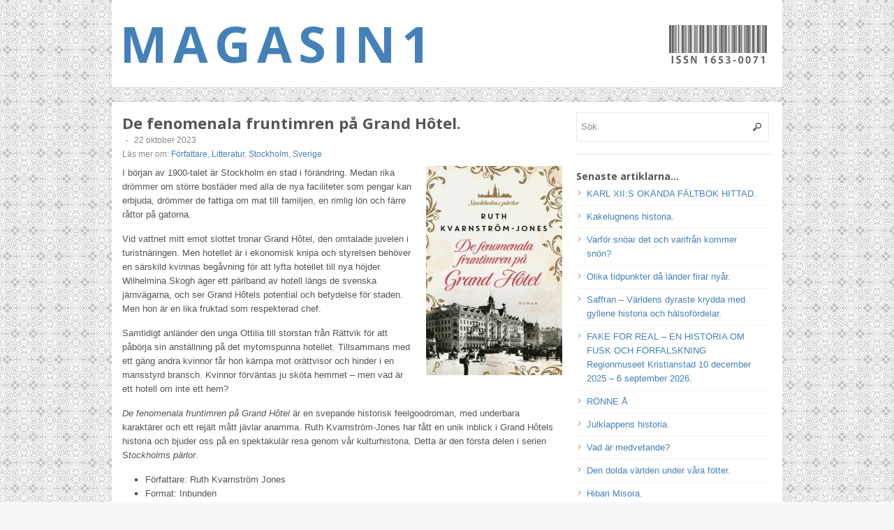

--- FILE ---
content_type: text/html; charset=UTF-8
request_url: https://www.magasinett.net/2023/10/de-fenomenala-fruntimren-pa-grand-hotel/
body_size: 8096
content:
<!DOCTYPE html>
<!--[if lt IE 7 ]> <html class="no-js ie6" lang="sv-SE"> <![endif]-->
<!--[if IE 7 ]>    <html class="no-js ie7" lang="sv-SE"> <![endif]-->
<!--[if IE 8 ]>    <html class="no-js ie8" lang="sv-SE"> <![endif]-->
<!--[if (gte IE 9)|!(IE)]><!--> <html class="no-js" lang="sv-SE"> <!--<![endif]-->
<head>
<meta charset="UTF-8" />
<meta name="viewport" content="width=device-width" />
<meta http-equiv="X-UA-Compatible" content="IE=edge,chrome=1" />

<title>De fenomenala fruntimren på Grand Hôtel. &#124; MAGASIN1</title>


<link rel="profile" href="https://gmpg.org/xfn/11" />
<link rel="pingback" href="https://www.magasinett.net/xmlrpc.php" />
<link rel="alternate" type="application/rss+xml" title="MAGASIN1 &raquo; flöde" href="https://www.magasinett.net/feed/" />
<link rel="alternate" type="application/rss+xml" title="MAGASIN1 &raquo; kommentarsflöde" href="https://www.magasinett.net/comments/feed/" />
		<script type="text/javascript">
			window._wpemojiSettings = {"baseUrl":"https:\/\/s.w.org\/images\/core\/emoji\/72x72\/","ext":".png","source":{"concatemoji":"https:\/\/www.magasinett.net\/wp-includes\/js\/wp-emoji-release.min.js?ver=4.5.2"}};
			!function(a,b,c){function d(a){var c,d,e,f=b.createElement("canvas"),g=f.getContext&&f.getContext("2d"),h=String.fromCharCode;if(!g||!g.fillText)return!1;switch(g.textBaseline="top",g.font="600 32px Arial",a){case"flag":return g.fillText(h(55356,56806,55356,56826),0,0),f.toDataURL().length>3e3;case"diversity":return g.fillText(h(55356,57221),0,0),c=g.getImageData(16,16,1,1).data,d=c[0]+","+c[1]+","+c[2]+","+c[3],g.fillText(h(55356,57221,55356,57343),0,0),c=g.getImageData(16,16,1,1).data,e=c[0]+","+c[1]+","+c[2]+","+c[3],d!==e;case"simple":return g.fillText(h(55357,56835),0,0),0!==g.getImageData(16,16,1,1).data[0];case"unicode8":return g.fillText(h(55356,57135),0,0),0!==g.getImageData(16,16,1,1).data[0]}return!1}function e(a){var c=b.createElement("script");c.src=a,c.type="text/javascript",b.getElementsByTagName("head")[0].appendChild(c)}var f,g,h,i;for(i=Array("simple","flag","unicode8","diversity"),c.supports={everything:!0,everythingExceptFlag:!0},h=0;h<i.length;h++)c.supports[i[h]]=d(i[h]),c.supports.everything=c.supports.everything&&c.supports[i[h]],"flag"!==i[h]&&(c.supports.everythingExceptFlag=c.supports.everythingExceptFlag&&c.supports[i[h]]);c.supports.everythingExceptFlag=c.supports.everythingExceptFlag&&!c.supports.flag,c.DOMReady=!1,c.readyCallback=function(){c.DOMReady=!0},c.supports.everything||(g=function(){c.readyCallback()},b.addEventListener?(b.addEventListener("DOMContentLoaded",g,!1),a.addEventListener("load",g,!1)):(a.attachEvent("onload",g),b.attachEvent("onreadystatechange",function(){"complete"===b.readyState&&c.readyCallback()})),f=c.source||{},f.concatemoji?e(f.concatemoji):f.wpemoji&&f.twemoji&&(e(f.twemoji),e(f.wpemoji)))}(window,document,window._wpemojiSettings);
		</script>
		<style type="text/css">
img.wp-smiley,
img.emoji {
	display: inline !important;
	border: none !important;
	box-shadow: none !important;
	height: 1em !important;
	width: 1em !important;
	margin: 0 .07em !important;
	vertical-align: -0.1em !important;
	background: none !important;
	padding: 0 !important;
}
</style>
<link rel='stylesheet' id='style-css'  href='https://www.magasinett.net/wp-content/themes/magasinett/style.css?ver=4.5.2' type='text/css' media='all' />
<link rel='stylesheet' id='google_fonts-css'  href='https://fonts.googleapis.com/css?family=Open+Sans%3A700%2C400%2C600&#038;ver=4.5.2' type='text/css' media='all' />
<link rel='stylesheet' id='avhec-widget-css'  href='https://www.magasinett.net/wp-content/plugins/extended-categories-widget/4.2/css/avh-ec.widget.css?ver=3.10.0-dev.1' type='text/css' media='all' />
<script type='text/javascript' src='https://www.magasinett.net/wp-includes/js/jquery/jquery.js?ver=1.12.3'></script>
<script type='text/javascript' src='https://www.magasinett.net/wp-includes/js/jquery/jquery-migrate.min.js?ver=1.4.0'></script>
<script type='text/javascript' src='https://www.magasinett.net/wp-content/themes/magasinett/js/superfish.js?ver=4.5.2'></script>
<script type='text/javascript' src='https://www.magasinett.net/wp-content/themes/magasinett/js/jquery.easing_1.3.js?ver=4.5.2'></script>
<script type='text/javascript' src='https://www.magasinett.net/wp-content/themes/magasinett/js/lofslider.js?ver=4.5.2'></script>
<script type='text/javascript' src='https://www.magasinett.net/wp-content/themes/magasinett/js/jcarousellite_1.0.1.min.js?ver=4.5.2'></script>
<script type='text/javascript' src='https://www.magasinett.net/wp-content/themes/magasinett/js/jquery.mobilemenu.js?ver=4.5.2'></script>
<script type='text/javascript' src='https://www.magasinett.net/wp-content/themes/magasinett/js/custom.js?ver=4.5.2'></script>
<link rel='https://api.w.org/' href='https://www.magasinett.net/wp-json/' />
<link rel="EditURI" type="application/rsd+xml" title="RSD" href="https://www.magasinett.net/xmlrpc.php?rsd" />
<link rel="wlwmanifest" type="application/wlwmanifest+xml" href="https://www.magasinett.net/wp-includes/wlwmanifest.xml" /> 
<link rel='prev' title='SVERIGES FÖRSTA E-POSTTERMINAL TILL TEKNISKA MUSEET' href='https://www.magasinett.net/2023/10/4715/' />
<link rel='next' title='NÄR DANSEN BLEV MODERN' href='https://www.magasinett.net/2023/10/nar-dansen-blev-modern/' />
<meta name="generator" content="WordPress 4.5.2" />
<link rel="canonical" href="https://www.magasinett.net/2023/10/de-fenomenala-fruntimren-pa-grand-hotel/" />
<link rel='shortlink' href='https://www.magasinett.net/?p=4719' />
<link rel="alternate" type="application/json+oembed" href="https://www.magasinett.net/wp-json/oembed/1.0/embed?url=https%3A%2F%2Fwww.magasinett.net%2F2023%2F10%2Fde-fenomenala-fruntimren-pa-grand-hotel%2F" />
<link rel="alternate" type="text/xml+oembed" href="https://www.magasinett.net/wp-json/oembed/1.0/embed?url=https%3A%2F%2Fwww.magasinett.net%2F2023%2F10%2Fde-fenomenala-fruntimren-pa-grand-hotel%2F&#038;format=xml" />
<style type="text/css" id="custom-background-css">
body.custom-background { background-image: url('https://www.magasinett.net/wp-content/uploads/2014/01/magasin1-bakgrund.png'); background-repeat: repeat; background-position: top left; background-attachment: fixed; }
</style>

<meta name="google-site-verification" content="23NiTuz4h_WIgX2awn44kAHD7ZzqO_pXs_BlKV4E2Tc" />

</head>

<body class="single single-post postid-4719 single-format-standard custom-background">

<div id="container" class="hfeed">

<div id="header">

		<div class="header-wrap">
		<div class="logo">
				<h1>

<!--
					<a href="https://www.magasinett.net" title="MAGASIN1">
						<img src="" alt="MAGASIN1" />
					</a>
-->
<div style="float:left;">
<a href="https://www.magasinett.net" title="MAGASIN1">MAGASIN1</a>
</div>

<div style='float:right;'>
<img src="https://www.magasinett.net/wp-content/themes/magasinett/images/magasin1issn.png" alt="ISSN 1653-0071" />
</div>
				</h1>
		</div>	<!-- /logo -->

<!--
		-->
	</div><!-- /wrap -->
<!--
	<div id="nav">
				<ul class="menu">
			  
		</ul>
    	</div>
-->
<!--
	<div class="clear"></div>
-->

</div> <!-- /header -->

<div id="content-container">

<div id="content">		
	
				
					
				<div id="post-4719" class="single-post post-4719 post type-post status-publish format-standard has-post-thumbnail hentry category-forfattare category-litteratur category-stockholm category-sverige">

					<h2>De fenomenala fruntimren på Grand Hôtel.</h2>
					<div class="post-meta">							

						<div class="post-meta">
            <span class="sep"> - </span>
							<span class="date">22 oktober 2023</span><br>L&auml;s mer om:  
							<span class="category"><a href="https://www.magasinett.net/kat/forfattare/" rel="category tag">Författare</a>, <a href="https://www.magasinett.net/kat/litteratur/" rel="category tag">Litteratur</a>, <a href="https://www.magasinett.net/kat/stockholm/" rel="category tag">Stockholm</a>, <a href="https://www.magasinett.net/kat/sverige/" rel="category tag">Sverige</a></span>
<!--
									
-->
						</div>
							
					</div><!-- /post-meta -->
			
					<div class="post-entry">
						<div class="product-preamble product-preamble--show-more">
<div class="product-preamble__text"><img class="alignright size-medium wp-image-4718" src="http://www.magasinett.net/wp-content/uploads/2023/10/de-fenomenala-fruntimren-pa-grand-hotel-195x300.jpeg" alt="de-fenomenala-fruntimren-pa-grand-hotel" width="195" height="300" srcset="https://www.magasinett.net/wp-content/uploads/2023/10/de-fenomenala-fruntimren-pa-grand-hotel-195x300.jpeg 195w, https://www.magasinett.net/wp-content/uploads/2023/10/de-fenomenala-fruntimren-pa-grand-hotel.jpeg 383w" sizes="(max-width: 195px) 100vw, 195px" />I början av 1900-talet är Stockholm en stad i förändring. Medan rika drömmer om större bostäder med alla de nya faciliteter som pengar kan erbjuda, drömmer de fattiga om mat till familjen, en rimlig lön och färre råttor på gatorna.</p>
<p>Vid vattnet mitt emot slottet tronar Grand Hôtel, den omtalade juvelen i turistnäringen. Men hotellet är i ekonomisk knipa och styrelsen behöver en särskild kvinnas begåvning för att lyfta hotellet till nya höjder. Wilhelmina Skogh äger ett pärlband av hotell längs de svenska järnvägarna, och ser Grand Hôtels potential och betydelse för staden. Men hon är en lika fruktad som respekterad chef.</p>
<p>Samtidigt anländer den unga Ottilia till storstan från Rättvik för att påbörja sin anställning på det mytomspunna hotellet. Tillsammans med ett gäng andra kvinnor får hon kämpa mot orättvisor och hinder i en mansstyrd bransch. Kvinnor förväntas ju sköta hemmet &#8211; men vad är ett hotell om inte ett hem?</p>
<p><em>De fenomenala fruntimren på Grand Hôtel</em> är en svepande historisk feelgoodroman, med underbara karaktärer och ett rejält mått jävlar anamma. Ruth Kvarnström-Jones har fått en unik inblick i Grand Hôtels historia och bjuder oss på en spektakulär resa genom vår kulturhistoria. Detta är den första delen i serien S<em>tockholms pärlor</em>.</div>
<div class="product-preamble__text">
<ul class="product-attributes-list">
<li class="product-attributes-list__item author-attribute"><span class="product-attribute-term">Författare:</span> <span class="product-attribute-description">Ruth Kvarnström Jones</span></li>
<li class="product-attributes-list__item"><span class="product-attribute-term">Format:</span> <span class="product-attribute-description">Inbunden</span></li>
<li class="product-attributes-list__item isbn-attribute"><span class="product-attribute-term">ISBN:</span> <span class="product-attribute-description">9789177715856</span></li>
<li class="product-attributes-list__item"><span class="product-attribute-term">Språk:</span> <span class="product-attribute-description">Svenska</span></li>
<li class="product-attributes-list__item"><span class="product-attribute-term">Antal sidor:</span> <span class="product-attribute-description">495</span></li>
<li class="product-attributes-list__item"><span class="product-attribute-term">Utgivningsdatum:</span> <span class="product-attribute-description">2023-09-01</span></li>
<li class="product-attributes-list__item"><span class="product-attribute-term">Översättare:</span> <span class="product-attribute-description">Mats Foerster</span></li>
<li class="product-attributes-list__item"><span class="product-attribute-term">Förlag:</span> <span class="product-attribute-description">Printz</span></li>
<li class="product-attributes-list__item"><a href="https://www.akademibokhandeln.se/bok/de-fenomenala-fruntimren-pa-grand-hotel/9789177715856">Köp! akademibokhandeln</a></li>
</ul>
</div>
<h5 class="product-preamble__readmore" style="text-align: center;"><span style="background-color: #c0c0c0;">Axel Eriksson</span></h5>
</div>
				
					</div><!-- /post-entry -->
										
					</div><!-- post -->
									
		
					<div id="comments">
	
	
	
	 <!-- /have_comments -->

	 <!-- /comments_open -->

</div><!-- /comments -->
            
			 
		
					
		 <!-- /have_posts -->		
		
</div><!-- /content -->
 
<div id="sidebar">
		
		<div id="search-2" class="widget widget_search"> 
<form method="get" id="searchform" action="https://www.magasinett.net/">
	<div>
		<input class="searchfield" type="text" value="S&ouml;k" name="s" id="s" onfocus="if (this.value == 'S&ouml;k') {this.value = '';}" onblur="if (this.value == '') {this.value = 'S&ouml;k';}" />
	</div>
</form>
</div>		<div id="recent-posts-2" class="widget widget_recent_entries">		<h4>Senaste artiklarna&#8230;</h4>		<ul>
					<li>
				<a href="https://www.magasinett.net/2026/01/karl-xiis-okanda-faltbok-hittad/">KARL XII:S OKÄNDA FÄLTBOK HITTAD.</a>
						</li>
					<li>
				<a href="https://www.magasinett.net/2026/01/kakelugnens-historia/">Kakelugnens historia.</a>
						</li>
					<li>
				<a href="https://www.magasinett.net/2026/01/varfor-snoar-det-och-varifran-kommer-snon/">Varför snöar det och varifrån kommer snön?</a>
						</li>
					<li>
				<a href="https://www.magasinett.net/2025/12/olika-tidpunkter-da-lander-firar-nyarmedan-de-flesta-av-oss-raknar-ner-till-midnatt-den-31-december-for-att-valkomna-det-nya-aret-den-1-januari-enligt-den-gregorianska-kalendern-ser-det-annorlunda-ut/">Olika tidpunkter då länder firar nyår.</a>
						</li>
					<li>
				<a href="https://www.magasinett.net/2025/12/saffran-varldens-dyraste-krydda-med-gyllene-historia-och-halsofordelar/">Saffran – Världens dyraste krydda med gyllene historia och hälsofördelar.</a>
						</li>
					<li>
				<a href="https://www.magasinett.net/2025/12/fake-for-real-en-historia-om-fusk-och-forfalskning-regionmuseet-kristianstad-10-december-2025-6-september-2026/">FAKE FOR REAL – EN HISTORIA OM FUSK OCH FÖRFALSKNING Regionmuseet Kristianstad 10 december 2025 – 6 september 2026.</a>
						</li>
					<li>
				<a href="https://www.magasinett.net/2025/12/ronne-a/">RÖNNE Å</a>
						</li>
					<li>
				<a href="https://www.magasinett.net/2025/12/julklappens-historia/">Julklappens historia.</a>
						</li>
					<li>
				<a href="https://www.magasinett.net/2025/12/vad-ar-medvetande/">Vad är medvetande?</a>
						</li>
					<li>
				<a href="https://www.magasinett.net/2025/12/den-dolda-varlden-under-vara-fotter/">Den dolda världen under våra fötter.</a>
						</li>
					<li>
				<a href="https://www.magasinett.net/2025/12/hibari-misora/">Hibari Misora.</a>
						</li>
				</ul>
		</div>		<div id="avh_extendedcategories_category_group-2" class="widget widget_avh_extendedcategories_category_group"><!-- AVH Extended Categories version 3.10.0-dev.1 | http://blog.avirtualhome.com/wordpress-plugins/ --><h4>Läs mer om&#8230;</h4><ul>	<li class="cat-item cat-item-2403865"><div class="avhec-widget-line"><a href="https://www.magasinett.net/kat/ai/" title="View all posts filed under AI">AI</a><div class="avhec-widget-count"> (2)</div></div>
</li>
	<li class="cat-item cat-item-1214047"><div class="avhec-widget-line"><a href="https://www.magasinett.net/kat/arkeologi/" title="View all posts filed under Arkeologi">Arkeologi</a><div class="avhec-widget-count"> (30)</div></div>
</li>
	<li class="cat-item cat-item-11"><div class="avhec-widget-line"><a href="https://www.magasinett.net/kat/arkitektur/" title="View all posts filed under Arkitektur">Arkitektur</a><div class="avhec-widget-count"> (51)</div></div>
</li>
	<li class="cat-item cat-item-2040188"><div class="avhec-widget-line"><a href="https://www.magasinett.net/kat/arkiv/" title="View all posts filed under Arkiv">Arkiv</a><div class="avhec-widget-count"> (2)</div></div>
</li>
	<li class="cat-item cat-item-1332594"><div class="avhec-widget-line"><a href="https://www.magasinett.net/kat/biologi/" title="View all posts filed under Biologi">Biologi</a><div class="avhec-widget-count"> (30)</div></div>
</li>
	<li class="cat-item cat-item-43"><div class="avhec-widget-line"><a href="https://www.magasinett.net/kat/blandat/" title="View all posts filed under Blandat">Blandat</a><div class="avhec-widget-count"> (246)</div></div>
</li>
	<li class="cat-item cat-item-1332662"><div class="avhec-widget-line"><a href="https://www.magasinett.net/kat/botanik/" title="View all posts filed under Botanik">Botanik</a><div class="avhec-widget-count"> (10)</div></div>
</li>
	<li class="cat-item cat-item-1350682"><div class="avhec-widget-line"><a href="https://www.magasinett.net/kat/byggnader/" title="View all posts filed under Byggnader">Byggnader</a><div class="avhec-widget-count"> (45)</div></div>
</li>
	<li class="cat-item cat-item-1814484"><div class="avhec-widget-line"><a href="https://www.magasinett.net/kat/dalarna/" title="View all posts filed under Dalarna">Dalarna</a><div class="avhec-widget-count"> (10)</div></div>
</li>
	<li class="cat-item cat-item-10"><div class="avhec-widget-line"><a href="https://www.magasinett.net/kat/design/" title="View all posts filed under Design">Design</a><div class="avhec-widget-count"> (41)</div></div>
</li>
	<li class="cat-item cat-item-2278793"><div class="avhec-widget-line"><a href="https://www.magasinett.net/kat/djur/" title="View all posts filed under Djur">Djur</a><div class="avhec-widget-count"> (2)</div></div>
</li>
	<li class="cat-item cat-item-1332637"><div class="avhec-widget-line"><a href="https://www.magasinett.net/kat/fauna/" title="View all posts filed under Fauna">Fauna</a><div class="avhec-widget-count"> (14)</div></div>
</li>
	<li class="cat-item cat-item-16"><div class="avhec-widget-line"><a href="https://www.magasinett.net/kat/film/" title="View all posts filed under Film">Film</a><div class="avhec-widget-count"> (16)</div></div>
</li>
	<li class="cat-item cat-item-14"><div class="avhec-widget-line"><a href="https://www.magasinett.net/kat/filosofi/" title="View all posts filed under Filosofi">Filosofi</a><div class="avhec-widget-count"> (9)</div></div>
</li>
	<li class="cat-item cat-item-2261514"><div class="avhec-widget-line"><a href="https://www.magasinett.net/kat/finland/" title="View all posts filed under Finland">Finland</a><div class="avhec-widget-count"> (1)</div></div>
</li>
	<li class="cat-item cat-item-38 current-cat"><div class="avhec-widget-line"><a href="https://www.magasinett.net/kat/forfattare/" title="View all posts filed under Författare">Författare</a><div class="avhec-widget-count"> (109)</div></div>
</li>
	<li class="cat-item cat-item-19"><div class="avhec-widget-line"><a href="https://www.magasinett.net/kat/foto/" title="View all posts filed under Foto">Foto</a><div class="avhec-widget-count"> (42)</div></div>
</li>
	<li class="cat-item cat-item-2551989"><div class="avhec-widget-line"><a href="https://www.magasinett.net/kat/fysik/" title="View all posts filed under Fysik">Fysik</a><div class="avhec-widget-count"> (4)</div></div>
</li>
	<li class="cat-item cat-item-1371860"><div class="avhec-widget-line"><a href="https://www.magasinett.net/kat/goteborg/" title="View all posts filed under Göteborg">Göteborg</a><div class="avhec-widget-count"> (13)</div></div>
</li>
	<li class="cat-item cat-item-1590176"><div class="avhec-widget-line"><a href="https://www.magasinett.net/kat/gotland/" title="View all posts filed under Gotland">Gotland</a><div class="avhec-widget-count"> (2)</div></div>
</li>
	<li class="cat-item cat-item-1173837"><div class="avhec-widget-line"><a href="https://www.magasinett.net/kat/hav-och-sjo/" title="View all posts filed under Hav och Sjö">Hav och Sjö</a><div class="avhec-widget-count"> (12)</div></div>
</li>
	<li class="cat-item cat-item-13"><div class="avhec-widget-line"><a href="https://www.magasinett.net/kat/historia/" title="View all posts filed under Historia">Historia</a><div class="avhec-widget-count"> (240)</div></div>
</li>
	<li class="cat-item cat-item-1207668"><div class="avhec-widget-line"><a href="https://www.magasinett.net/kat/historisk-osteologi/" title="View all posts filed under Historisk Osteologi">Historisk Osteologi</a><div class="avhec-widget-count"> (1)</div></div>
</li>
	<li class="cat-item cat-item-42"><div class="avhec-widget-line"><a href="https://www.magasinett.net/kat/hogtid/" title="View all posts filed under Högtid">Högtid</a><div class="avhec-widget-count"> (18)</div></div>
</li>
	<li class="cat-item cat-item-17"><div class="avhec-widget-line"><a href="https://www.magasinett.net/kat/internet/" title="View all posts filed under Internet">Internet</a><div class="avhec-widget-count"> (26)</div></div>
</li>
	<li class="cat-item cat-item-4"><div class="avhec-widget-line"><a href="https://www.magasinett.net/kat/konst/" title="View all posts filed under Konst">Konst</a><div class="avhec-widget-count"> (231)</div></div>
</li>
	<li class="cat-item cat-item-2291280"><div class="avhec-widget-line"><a href="https://www.magasinett.net/kat/konsthantverk/" title="View all posts filed under konsthantverk">konsthantverk</a><div class="avhec-widget-count"> (8)</div></div>
</li>
	<li class="cat-item cat-item-41"><div class="avhec-widget-line"><a href="https://www.magasinett.net/kat/konstkritik/" title="View all posts filed under Konstkritik">Konstkritik</a><div class="avhec-widget-count"> (24)</div></div>
</li>
	<li class="cat-item cat-item-6"><div class="avhec-widget-line"><a href="https://www.magasinett.net/kat/konstnarer/" title="View all posts filed under Konstnärer">Konstnärer</a><div class="avhec-widget-count"> (162)</div></div>
</li>
	<li class="cat-item cat-item-33"><div class="avhec-widget-line"><a href="https://www.magasinett.net/kat/konstutstallning/" title="View all posts filed under Konstutställning">Konstutställning</a><div class="avhec-widget-count"> (56)</div></div>
</li>
	<li class="cat-item cat-item-1"><div class="avhec-widget-line"><a href="https://www.magasinett.net/kat/kultur/" title="View all posts filed under Kultur">Kultur</a><div class="avhec-widget-count"> (147)</div></div>
</li>
	<li class="cat-item cat-item-27"><div class="avhec-widget-line"><a href="https://www.magasinett.net/kat/litteratur/" title="View all posts filed under Litteratur">Litteratur</a><div class="avhec-widget-count"> (149)</div></div>
</li>
	<li class="cat-item cat-item-1407314"><div class="avhec-widget-line"><a href="https://www.magasinett.net/kat/lund/" title="View all posts filed under Lund">Lund</a><div class="avhec-widget-count"> (12)</div></div>
</li>
	<li class="cat-item cat-item-120"><div class="avhec-widget-line"><a href="https://www.magasinett.net/kat/mat/" title="View all posts filed under Mat">Mat</a><div class="avhec-widget-count"> (21)</div></div>
</li>
	<li class="cat-item cat-item-2056821"><div class="avhec-widget-line"><a href="https://www.magasinett.net/kat/matematik/" title="View all posts filed under Matematik">Matematik</a><div class="avhec-widget-count"> (10)</div></div>
</li>
	<li class="cat-item cat-item-34"><div class="avhec-widget-line"><a href="https://www.magasinett.net/kat/museum/" title="View all posts filed under Museum">Museum</a><div class="avhec-widget-count"> (125)</div></div>
</li>
	<li class="cat-item cat-item-5"><div class="avhec-widget-line"><a href="https://www.magasinett.net/kat/musik/" title="View all posts filed under Musik">Musik</a><div class="avhec-widget-count"> (50)</div></div>
</li>
	<li class="cat-item cat-item-118"><div class="avhec-widget-line"><a href="https://www.magasinett.net/kat/natur/" title="View all posts filed under Natur">Natur</a><div class="avhec-widget-count"> (14)</div></div>
</li>
	<li class="cat-item cat-item-58"><div class="avhec-widget-line"><a href="https://www.magasinett.net/kat/nobelpris/" title="View all posts filed under Nobelpris">Nobelpris</a><div class="avhec-widget-count"> (12)</div></div>
</li>
	<li class="cat-item cat-item-1407399"><div class="avhec-widget-line"><a href="https://www.magasinett.net/kat/norrkoping/" title="View all posts filed under Norrköping">Norrköping</a><div class="avhec-widget-count"> (1)</div></div>
</li>
	<li class="cat-item cat-item-18"><div class="avhec-widget-line"><a href="https://www.magasinett.net/kat/poesi/" title="View all posts filed under Poesi">Poesi</a><div class="avhec-widget-count"> (12)</div></div>
</li>
	<li class="cat-item cat-item-139"><div class="avhec-widget-line"><a href="https://www.magasinett.net/kat/resor/" title="View all posts filed under Resor">Resor</a><div class="avhec-widget-count"> (3)</div></div>
</li>
	<li class="cat-item cat-item-2064701"><div class="avhec-widget-line"><a href="https://www.magasinett.net/kat/samhalle/" title="View all posts filed under Samhälle">Samhälle</a><div class="avhec-widget-count"> (16)</div></div>
</li>
	<li class="cat-item cat-item-7"><div class="avhec-widget-line"><a href="https://www.magasinett.net/kat/samhallet/" title="View all posts filed under Samhället">Samhället</a><div class="avhec-widget-count"> (56)</div></div>
</li>
	<li class="cat-item cat-item-114"><div class="avhec-widget-line"><a href="https://www.magasinett.net/kat/skadespelare/" title="View all posts filed under Skådespelare">Skådespelare</a><div class="avhec-widget-count"> (4)</div></div>
</li>
	<li class="cat-item cat-item-149"><div class="avhec-widget-line"><a href="https://www.magasinett.net/kat/slott/" title="View all posts filed under Slott">Slott</a><div class="avhec-widget-count"> (18)</div></div>
</li>
	<li class="cat-item cat-item-2061814"><div class="avhec-widget-line"><a href="https://www.magasinett.net/kat/smaland/" title="View all posts filed under Småland">Småland</a><div class="avhec-widget-count"> (10)</div></div>
</li>
	<li class="cat-item cat-item-24"><div class="avhec-widget-line"><a href="https://www.magasinett.net/kat/sprak/" title="View all posts filed under Språk">Språk</a><div class="avhec-widget-count"> (33)</div></div>
</li>
	<li class="cat-item cat-item-1371903"><div class="avhec-widget-line"><a href="https://www.magasinett.net/kat/stockholm/" title="View all posts filed under Stockholm">Stockholm</a><div class="avhec-widget-count"> (86)</div></div>
</li>
	<li class="cat-item cat-item-8"><div class="avhec-widget-line"><a href="https://www.magasinett.net/kat/sverige/" title="View all posts filed under Sverige">Sverige</a><div class="avhec-widget-count"> (200)</div></div>
</li>
	<li class="cat-item cat-item-47"><div class="avhec-widget-line"><a href="https://www.magasinett.net/kat/teater/" title="View all posts filed under Teater">Teater</a><div class="avhec-widget-count"> (14)</div></div>
</li>
	<li class="cat-item cat-item-1982507"><div class="avhec-widget-line"><a href="https://www.magasinett.net/kat/teknik/" title="View all posts filed under teknik">teknik</a><div class="avhec-widget-count"> (9)</div></div>
</li>
	<li class="cat-item cat-item-25"><div class="avhec-widget-line"><a href="https://www.magasinett.net/kat/tv/" title="View all posts filed under TV">TV</a><div class="avhec-widget-count"> (2)</div></div>
</li>
	<li class="cat-item cat-item-1709259"><div class="avhec-widget-line"><a href="https://www.magasinett.net/kat/utstallning/" title="View all posts filed under Utställning">Utställning</a><div class="avhec-widget-count"> (59)</div></div>
</li>
	<li class="cat-item cat-item-9"><div class="avhec-widget-line"><a href="https://www.magasinett.net/kat/varlden/" title="View all posts filed under Världen">Världen</a><div class="avhec-widget-count"> (57)</div></div>
</li>
	<li class="cat-item cat-item-2263988"><div class="avhec-widget-line"><a href="https://www.magasinett.net/kat/vaxjo/" title="View all posts filed under Växjö">Växjö</a><div class="avhec-widget-count"> (3)</div></div>
</li>
</ul></div><div id="text-2" class="widget widget_text"><h4>Namnsdag&#8230;</h4>			<div class="textwidget">Idag <time class="sk-nnd-current-day" datetime="23/1">23/1</time><span class="sk-nnd-separator"> : </span><span class="sk-nnd-name">Frej, Freja, Emilia, Emilie</span>
<br><br>
<img src="/wp-content/themes/magasinett/images/magasin1-katten.gif" alt="Catmandu" />



</div>
		</div><div id="text-4" class="widget widget_text"><h4>Annonser&#8230;</h4>			<div class="textwidget"><iframe src="https://www.kultur1.se/MAGASINETTANNONSER/annons.php" width="130" height="400"></div>
		</div>		
</div><!-- /sidebar -->
		 </div> <!-- /content-container -->

 <div id="content-container">
<div id="content">
</div></div>



    <div id="footer">
        <div class="footer-widgets">

			
				<div class="widget widget_text" id="text-4">
					<h4>Magasinett</h4>
					<div class="textwidget">
Magasinett &auml;r en del av kulturn&auml;tverket Kultur1.<br><br>
Utgivningsnummer:<br>
ISSN 1653-0071<br>
Chefredaktör och ansvarig utgivare: Hans Alexander Gerlanius

</div>
				</div>
                                <div class="widget widget_text" id="text-4">
                                        <h4>Kulturn&auml;tverket</h4>
                                        <div class="textwidget">
<ul>
<li>
<a href="http://www.kultur1.se" title="Kultur1" target="_blank">Kultur1</a>
</li>
<li>
<a href="http://www.lexikonettamanda.se" title="Lexikonett amanda" target="_blank">Lexikonett amanda</a>
</li>
<li>
<a href="http://www.svenskakonstnarer.se" title="Svenska konstn&auml;rer" target="_blank">Svenska konstn&auml;rer</a>
</li>
<li>
<a href="http://www.konstkvarteret.se" title="Konstkvarteret" target="_blank">Konstkvarteret</a>
</li>
<li>
<a href="http://www.galleriett.net" title="Galleri1" target="_blank">Galleri1</a>
</li>
<!--
<li>
<a href="http://www.vykort1.se" title="Vykort1" target="_blank">Vykort1</a>
</li>
-->
</ul>

 </div>
                                </div>
				<div class="widget">
					<h4>Popul&auml;ra kategorier</h4>
					<ul>	<li class="cat-item cat-item-43"><a href="https://www.magasinett.net/kat/blandat/" >Blandat</a>
</li>
	<li class="cat-item cat-item-13"><a href="https://www.magasinett.net/kat/historia/" >Historia</a>
</li>
	<li class="cat-item cat-item-4"><a href="https://www.magasinett.net/kat/konst/" >Konst</a>
</li>
	<li class="cat-item cat-item-8"><a href="https://www.magasinett.net/kat/sverige/" >Sverige</a>
</li>
	<li class="cat-item cat-item-6"><a href="https://www.magasinett.net/kat/konstnarer/" >Konstnärer</a>
</li>
</ul>
				</div>

						<div class="widget widget_recent_entries">		<h4>Senaste inläggen</h4>		<ul>
					<li>
				<a href="https://www.magasinett.net/2026/01/karl-xiis-okanda-faltbok-hittad/">KARL XII:S OKÄNDA FÄLTBOK HITTAD.</a>
						</li>
					<li>
				<a href="https://www.magasinett.net/2026/01/kakelugnens-historia/">Kakelugnens historia.</a>
						</li>
					<li>
				<a href="https://www.magasinett.net/2026/01/varfor-snoar-det-och-varifran-kommer-snon/">Varför snöar det och varifrån kommer snön?</a>
						</li>
					<li>
				<a href="https://www.magasinett.net/2025/12/olika-tidpunkter-da-lander-firar-nyarmedan-de-flesta-av-oss-raknar-ner-till-midnatt-den-31-december-for-att-valkomna-det-nya-aret-den-1-januari-enligt-den-gregorianska-kalendern-ser-det-annorlunda-ut/">Olika tidpunkter då länder firar nyår.</a>
						</li>
					<li>
				<a href="https://www.magasinett.net/2025/12/saffran-varldens-dyraste-krydda-med-gyllene-historia-och-halsofordelar/">Saffran – Världens dyraste krydda med gyllene historia och hälsofördelar.</a>
						</li>
				</ul>
		</div>		<!--
				<div class="widget widget_recent_comments"><h4>Senaste kommentarer</h4><ul id="recentcomments"></ul></div>-->

			
		</div>

		<div class="footer-info">
            <p>
<!--
	<a href="https://www.magasinett.net/" title="MAGASIN1">MAGASIN1</a>
-->
			Magasinett och kulturn&auml;tverket <a title="Kultur1" href="http://www.kultur1.se">Kultur1</a> driftas av <a title="AHC Nordic" href="http://www.ahc.se">AHC Nordic</a>
			</p>

			<div class="credit">
								<p>Max Magazine Theme levereras av <a title="gazpo" href="http://gazpo.com/">gazpo</a></p>
            </div>
        </div>
	</div>

</div> <!-- /container -->
<script type='text/javascript' src='https://www.magasinett.net/wp-includes/js/comment-reply.min.js?ver=4.5.2'></script>
<script type='text/javascript' src='https://www.magasinett.net/wp-includes/js/masonry.min.js?ver=3.1.2'></script>
<script type='text/javascript' src='https://www.magasinett.net/wp-includes/js/wp-embed.min.js?ver=4.5.2'></script>
</body>
</html>
